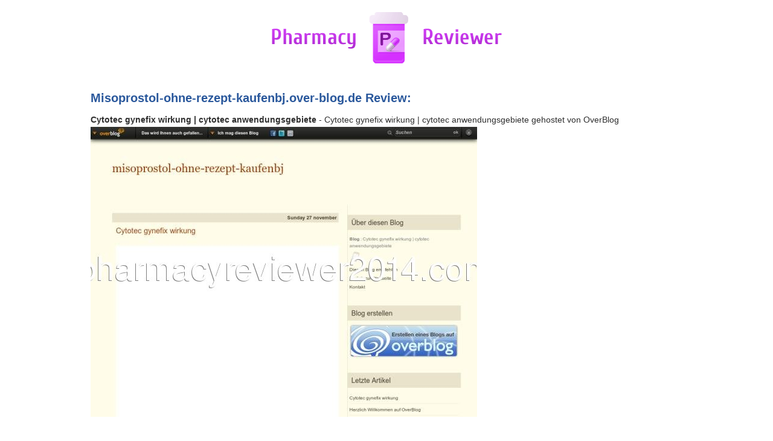

--- FILE ---
content_type: text/html; charset=UTF-8
request_url: http://pharmacyreviewer2014.com/m/misoprostol-ohne-rezept-kaufenbj.over-blog.de.html
body_size: 4993
content:
<!DOCTYPE HTML><html><head><meta http-equiv="content-type" content="text/html; charset=utf-8">
<title>Cytotec gynefix wirkung | cytotec anwendungsgebiete</title>
<meta name="description" content="Cytotec gynefix wirkung | cytotec anwendungsgebiete gehostet von OverBlog" />
<link rel="stylesheet" href="/images/pharmacyreviewern2014.css">
<meta name="viewport" content="width=device-width, initial-scale=1.0">
<link rel="canonical"  href="http://pharmacyreviewer2014.com/m/misoprostol-ohne-rezept-kaufenbj.over-blog.de.html" />
<base  href="http://pharmacyreviewer2014.com/">
</head>
<body>
<div class="wrapper"><div class="max-wrap">
<header class="header"><div class="logo"><a href="/"><img src="/images/logo.png" alt="Pharmacy Reviewer" /></a></div>
</header>
<div class="content"><div class="conteiner">
<p><p>
<h2>Misoprostol-ohne-rezept-kaufenbj.over-blog.de Review:</h2>
<b>Cytotec gynefix wirkung | cytotec anwendungsgebiete</b> - Cytotec gynefix wirkung | cytotec anwendungsgebiete gehostet von OverBlog
<p><img class="pharmacyreviewer2014" src="/images/big/misoprostol-ohne-rezept-kaufenbj.over-blog.de.jpg" alt="misoprostol-ohne-rezept-kaufenbj.over-blog.de">
<p>Country: Europe, FR, France
<div class="article"><ul>
<li><b>Menkaure</b> - Haunting and EngrossingIt takes a true artist to say so much with so few words. Cormac McCarthy's The Road is a tortureous, depressing, spirital, hopeful, horrific lesson in the economy of survival. Ever wonder what the world will be like in the last days of humanity? Will the end come all at once, with a big bang? Or will it be a long, slow, cold death? If all is finished, gone, reduced to ashes, and yet you're still alive, what remains to be cherished? What values still apply? The Road delves deeply into these questions and more. A great work composed by a master of the written word, but it's not for the faint of heart or the chronically depressed. Be forwarned. This book stays with you long after the last page is turned. </li>
<li><b>Patricia "A Reader"</b> - USEFUL__IN__GOOD__WAYS__AND__BAD. ( A__CREATIVE__ESSAY__INTO__P R E T E N D E D__PARANOIA )THE PUZZLE IN THIS ESSAY -- HOW CAN YOU TELL IT WAS NOT WRITTEN BY A REAL PARANOID, (well, I'm not really paranoid, most of the time...)<br />. (Answer at the end)<br /><br />.........,,........randcorporationrandomnumbers....................<br /><br />I COULD NOT UNDERSTAND THE PREFACE PAGES IN THIS BOOK, ("A Million Random Digits With 100,000 Normal Deviates"), which made me feel more inadequate than usual, (Not an easy thing to do!) So I went right to the text -- all those numbers! -- and discovered some interesting things -- both good and bad.<br /><br />It was nice looking at all those numbers, which -- I think -- were typed in either Pica or Elite typeface. Not a fancy, modern, "proportional", computer-based typeface, wherein an "m" takes up more space than an "i". No, siree! EACH digit takes up EXACTLY the same amount of space, (a "1" taking up the same amount of space as an "8"!) -- just like in the good old days, when everyone had typewriters, (with cents signs, and "1/2" and "1/4" keys, and the ability to "x" out letters, but still be able to discern what those letters are, if one looks very closely! And no-one had ever heard of a "computer", unless they meant those refrigerator-sized machines in the basements of big business buildings. Oh, yes -- that type of "un-proportional" typeface still exists, (a prime example is the typeface one sees when one writes reviews for Amazon in this, the "draft" mode) -- but proportional type seems to have now taken over about 95% of all typefaces used, and it is really a pity because non-proportional typefaces are SO much easier to read! (Xerox went to heroic measures, to produce quite artistic looking proportional-space daisy wheels for its typewriters in the late 1980s, (I think it was the late 1980s, anyway) -- with such beautiful standouts as "Bookface Academic",(PICA) "Delegate", (PICA), and "Adjutant", (a smaller, ELITE-sized version of "Delegate"), fixed forever in my memory. In the book, "Power", Michael Korda recommends the use of "Bookface Academic" type, exclusively. (Or as he put it, "period".) I, however, fell in love with the lovely "Delegate" typestyle, and its ingeniously-made-smaller lookalike, "Adjutant". (I never bought a Xerox typewriter -- but I DID get their wonderful catalogue, which listed examples of every single typeface available!) Rand -- later Remington-Rand, ALSO had beautiful typewriters with non-proportional typewheels, but their selection was no-where as extensive as Xerox's, to my knowledge, anyway. But...those were the days!<br /><br />Anyway, a small sample of such wonderfully nostalgic, non-proportional typeface, can be seen in all of the one million digits,<br />(and probably also the 100,000 Normal Deviates), in this book. The digits are all lined up in groups of 5 across, and five columns down, with two groups of these together, and 30 such groups, altogether on each page. (This does not take into account the five numbers, in five groups, of SINGLE columns, listed, (somehow quite ominously to me)at the extreme left of each group of two-columned numbers. The thus-filled pages present an interesting pattern....reminding me, benignly and serenely, of a layout for a new Scottish tartan, perhaps, or....(yikes!), NOT so benignly OR serenly, maybe of, and with, each group of two columns representing a miniature "Twin Towers" of the as-yet-to-be-built, (and probably as-yet-to-enter-into-anyone's-mind-TO-build), New York World Trade Center? (Double yikes -- could all those numbers really NOT be so random after all?) A code? A conspiracy code built into this very book? Why not -- stranger things have happened! Yes, I do definitely suspect that the broken yellow line I see on the highway, every time I go to work, is NOT the only "secret code" out there, so cleverly planted by corrupt US government officials, or the hidden forces of the Ayatolla Khomeni, (oops, he's dead...I mean Osama Bin Laden, of course....or do I? Maybe it's both of them?) each working separately, (or maybe...triple yikes!...Together???? !) to steal my remmaining freedoms from me?<br /><br />And -- what about that confusing phrase, "Normal Deviates"? This, I am becoming surer by the minute, was put in there to TOTALLY confuse regular people like myself even further. WE are the normal ones -- not the "deviates"! Aren't we? I mean, I've been getting this stuff that I'm not normal, since the 1960s, when it was considered "normal" for people in my generation to wear jeans and/or long, shapeless dresses, have sex outside of marriage, never even ever dream of even getting married, smoke or shoot drugs endlessly, think their parents awful people, (even when they weren't awful people), never want to rise in society, and attend "fesitvals" of loud, racucus rock and folk music. These were the "deviates" of society, and they were THEN considered, well -- if not exactly normal, at least the "usual" rebellious generation. Only I never fit into that category. I spent my days wondering how Prince Charles and Princess Anne were reacting to "our" generation,and listening to CLASSICAL music, and being fascinated by the stock market and investing, and dreaming of a handsome businessman, (perhaps with royal or noble blood!), coming to marry me! Was I then, "normal"? Or was I the "deviate" one. I never knew....but I was very proud, (and still am), that I do not own one single pair of jeans! : ) And now, I come upon the phrase "normal deviate" in this book -- published as late as 2002! Oh dear -- is the day coming that "Big Brother Government" will FORCE me to buy myself a pair of jeans? : o<br /><br />There IS a secret code in this book -- maybe more than one! -- I just KNOW it! (The "Rand" Corporation -- "RANDom" numbers? Ah-ha! A connection! I just KNEW it!) I just HAVE to save up to buy that last copy before it's too late! I don't think I'm bright enough to discover it all by myself -- but are there any other freedom-loving<br />paranoids out there who would want to help me? Who's the normal one now, I ask! Onward, onward, friends against the foe! Onward, onward, from here to Kokomo! (That IS how the song goes, doesn't it?) Harold Stassen -- you WILL be President of the USA, yet, if WE have anything to say about it! On, no -- Help! HELP! The Klingons<br />are attacking!!!!! (Yes -- the KLINGONS are the bad guys, NOT the Romulans...and this present attack PROVES it!) And....what's this? The 'klee/zant/soong', from "Alien Nation-The Series", are coming too! Coming to enslave us....can't you see them?<br />.<br />.<br />.<br />.<br /><br />ANSWER TO THE QUESTION: HOW DO YOU KNOW THIS WAS NOT WRITTEN BY A REAL PARANOID?<br /><br />.....Because, truly paranoid people do NOT call themselves paranoid!<br />(I hope!) </li>
<li><b>Paula</b> - Awesome Romance, action, and suspense storyWow this book was really good. The suspense of the story had me turning each page, trying to figure out who was after Rachel. I loved the way both Mike, and Rachel felt strong emotions to one another from the start, but didn't act upon them till latter on in the story line. This book was filled with lots of action that kept me holding my breath at times. I'm going to give you a sample of the book below taken from chapter 27<br />She sprinted to the barn. Her foot skidded on the slick grass, but she scrambled back to her feet. On the way past the water trough, she dunked her jacket before tugging it on. An animal's high pitched scream lifted the hair on her nape. Visions of trapped animals burning alive played in her mind. Her stomach clenched. She had to save them. </li>
</ul></div>
</div>
<nav><div class="abc">
<ul class="abc-list">
<li><a href="/a/">A</a></li>
<li><a href="/b/">B</a></li><li><a href="/c/">C</a></li><li><a href="/d/">D</a></li>
<li><a href="/e/">E</a></li>
<li><a href="/f/">F</a></li><li><a href="/g/">G</a></li><li><a href="/h/">H</a></li>
<li><a href="/i/">I</a></li>
<li><a href="/j/">J</a></li><li><a href="/k/">K</a></li><li><a href="/l/">L</a></li>
<li><a href="/m/">M</a></li>
<li><a href="/n/">N</a></li>
<li><a href="/o/">O</a></li><li><a href="/p/">P</a></li><li><a href="/q/">Q</a></li>
<li><a href="/r/">R</a></li>
<li><a href="/s/">S</a></li>
<li><a href="/t/">T</a></li><li><a href="/u/">U</a></li><li><a href="/v/">V</a></li>
<li><a href="/w/">W</a></li>
<li><a href="/x/">X</a></li><li><a href="/y/">Y</a></li><li><a href="/z/">Z</a></li>
<li><a href="/0/">0-9</a></li></ul></div></nav>
</div></div></div>
<footer class="footer"><div class="copyright">© 2011-2018 Pharmacy Reviewer</div></footer>
</body></html>

--- FILE ---
content_type: text/css
request_url: http://pharmacyreviewer2014.com/images/pharmacyreviewern2014.css
body_size: 1479
content:
html, body, div, span, applet, object, iframe,
h1, h2, h3, h4, h5, h6, p, blockquote, pre,
a, abbr, acronym, address, big, cite, code,
del, dfn, em, img, ins, kbd, q, s, samp,
small, strike, strong, sub, sup, tt, var,
b, u, i, center,
dl, dt, dd, ol, ul, li,
fieldset, form, label, legend,
table, caption, tbody, tfoot, thead, tr, th, td,
article, aside, canvas, details, embed, 
figure, figcaption, footer, header, hgroup, 
menu, nav, output, ruby, section, summary,
time, mark, audio, video {
	margin: 0;
	padding: 0;
	border: 0;
	outline:0;
	font-size: 100%;	
	vertical-align: baseline;
	background:transparent;
}

article, aside, details, figcaption, figure, 
footer, header, hgroup, menu, nav, section {
	display: block;
}
body, html {
	height:100%;
}
body {
	line-height: 1;
}
ol, ul {
	list-style: none;
}
blockquote, q {
	quotes: none;
}
blockquote:before, blockquote:after,
q:before, q:after {
	content: '';
	content: none;
}
table {
	border-collapse: collapse;
	border-spacing: 0;
}
input, select {
    vertical-align:middle;
	outline:none;
	margin:0px;
	padding:0px;
}
textarea {
	outline:none;
	resize:vertical;
}

table {
	width:100%;
}
h1, h2, h3, h4, h5 {
	color:#2a589c;
	font-weight:bold;
}
h1 {
	color:#3f3f3f;
	font-size:30px;
	line-height:34px;
	padding-bottom:10px;
}
h2 {
	font-size:20px;
	line-height:28px;
	padding-bottom:10px;
}
h3 {
	font-size:20px;
	color:#3f3f3f;
	padding-bottom:22px;
}

/* typographic styles */
body {
	font: 14px/24px Verdana, Tahoma, Arial, sans-serif;
	height: 100%;
	color:#2f2f2f;
	background-color:#FFF;
}
p {
	padding:0 0 18px 0;
}

ul {
	padding-left:18px;
}
ul li {
	padding-left: 20px;
	color: #3a3a3a;
}
a {
	text-decoration:underline;
	color:#3f3f3f;
}
a:hover {
	text-decoration:none;
}
/* typographic styles end */



/* main blocks */
.wrapper {
	margin:0 auto;
	min-height: 100%;
	height: auto !important;
	height: 100%;
	overflow: hidden;
	min-width:1000px;
}
.header {
	height: 92px;
	position:relative;
	z-index:2;
}
.content {
	padding: 0 0 150px 0;
	position:relative;
	z-index:3;
	overflow:hidden;	
}
.footer {
	margin: -100px auto 0;
	height: 100px;
	position: relative;
	z-index:3;
	overflow:hidden;
	text-align:center;
	color:#727272;
}
.max-wrap {
	width: 980px;
	padding:0 10px;
	margin: 0 auto;
}

.logo {
	width:381px;
	margin:20px auto 30px;
}
.abc-list {
	line-height: 2.68;
	padding:0;
	margin:0;
	font-size:36px;
	list-style-type:none;
	overflow:hidden;
	background:none;
	text-align:center;
}
.abc-list li {
	display:inline-block;
	font-size:36px;
	padding:0 7px;
	margin:0;
	border-left:1px solid #636363;
}
.abc-list li:first-child {
	border-left:none;
	font-size:36px;
}
.abc-list a {color:#c939ed;font-size:36px;}

.left-sb {float:left;width:295px;text-align:center;}

.conteiner,
.article {overflow:hidden;}
.article {padding:27px 0;background:url(/images/border.png) right top no-repeat;}
.article:first-child {padding-top:0;background:none;}
.article figure {
	float:left;
	margin-right:30px;
}
.article h2 {
	line-height:24px;
	font-size:18px;
}
.article h2 a {
	color:#c939ed;
	font-weight:normal;
}
.article h3 {line-height:24px;font-size:18px;}
.article h3 a {color:#c939ed;font-weight:normal;}

.copyright {padding-top:40px;}
@media only screen and
(max-width:1200px){.max-wrap{max-width:640px;padding:0;}
.max-wrap {width: 639px;}
.wrapper{min-width:100px;}
.abc-list a{font-size: 36px;}
.abc-list li {padding:0 7px;font-size: 36px;}
.conteiner{font-size: 16px;}
.logo{margin-left: 98px;}
.conteiner a{font-size: 16px;}
.copyright{font-size: 15px;}
.pharmacyreviewer2014{max-width:100%}
@media only screen and (max-width:640px){.max-wrap{max-width:480px;}
.max-wrap {width: 479px;}
.wrapper{min-width:100px;}
.abc-list a{font-size: 36px;}
.abc-list li {padding:0 7px;}
.conteiner{font-size: 15px;}
.logo{margin-left: 38px;}
.conteiner a{font-size: 15px;}
.copyright{font-size: 14px;}
.pharmacyreviewer2014{max-width:100%}
@media only screen and (max-width:480px){.max-wrap{max-width:320px;}
.max-wrap {width: 319px;}
.wrapper{min-width:100px;}
.abc-list a{font-size: 36px;}
.abc-list li {padding:0 5px;}
.conteiner{font-size: 15px;}
.conteiner a{font-size: 15px;}
.copyright{font-size: 14px;}
.logo{width:319px;margin-left: -18px;}
.pharmacyreviewer2014{max-width:100%}